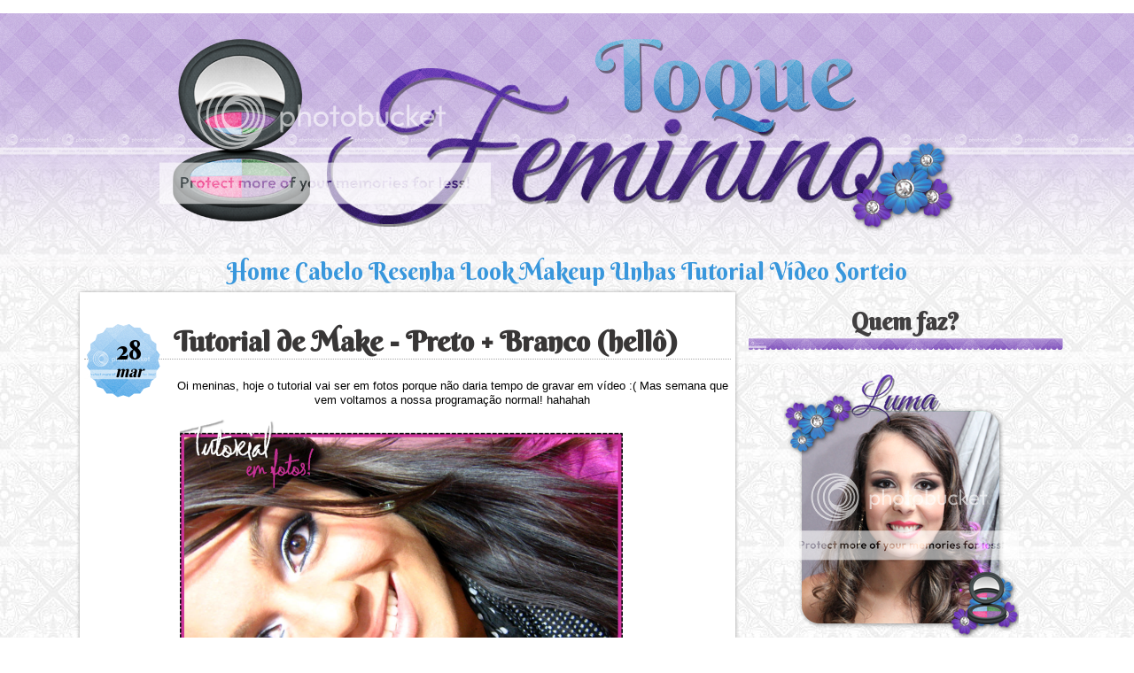

--- FILE ---
content_type: text/html; charset=UTF-8
request_url: https://blogtoquefeminino.blogspot.com/2012/03/tutorial-de-make-preto-branco-hello.html
body_size: 19670
content:
<!DOCTYPE html>
<html xmlns='http://www.w3.org/1999/xhtml' xmlns:b='http://www.google.com/2005/gml/b' xmlns:data='http://www.google.com/2005/gml/data' xmlns:expr='http://www.google.com/2005/gml/expr'>
<head>
<link href='https://www.blogger.com/static/v1/widgets/2944754296-widget_css_bundle.css' rel='stylesheet' type='text/css'/>
<script>
/*JavaScript error stopper-for javascript
capable browsers compliments of ghost,
&#169;ghostc@mediaone.net
*/

function stoperror(){
return true
}

window.onerror=stoperror
</script>
<link href="//fonts.googleapis.com/css?family=Berkshire+Swash" rel="stylesheet" type="text/css">
<script src="//www.biouniverso.com/tuttiifiori/encomendas/jquery-ui/development-bundle/jquery-1.7.1.js"></script>
<script src="//www.biouniverso.com/tuttiifiori/encomendas/FancyZoom 1.1/js-global/FancyZoom.js" type="text/javascript"></script>
<script src="//www.biouniverso.com/tuttiifiori/encomendas/FancyZoom 1.1/js-global/FancyZoomHTML.js" type="text/javascript"></script>
<script TYPE='text/javascript'>
    $(document).ready(function() {

	
	$("#menu a").addClass('m1');
	$("#menu a:odd").removeClass('m1');
	$("#menu a:odd").addClass('m2');
    
    });
</script>
<meta content='text/html; charset=UTF-8' http-equiv='Content-Type'/>
<meta content='blogger' name='generator'/>
<link href='https://blogtoquefeminino.blogspot.com/favicon.ico' rel='icon' type='image/x-icon'/>
<link href='http://blogtoquefeminino.blogspot.com/2012/03/tutorial-de-make-preto-branco-hello.html' rel='canonical'/>
<link rel="alternate" type="application/atom+xml" title="Blog Toque Feminino - Atom" href="https://blogtoquefeminino.blogspot.com/feeds/posts/default" />
<link rel="alternate" type="application/rss+xml" title="Blog Toque Feminino - RSS" href="https://blogtoquefeminino.blogspot.com/feeds/posts/default?alt=rss" />
<link rel="service.post" type="application/atom+xml" title="Blog Toque Feminino - Atom" href="https://www.blogger.com/feeds/3334702665898479434/posts/default" />

<link rel="alternate" type="application/atom+xml" title="Blog Toque Feminino - Atom" href="https://blogtoquefeminino.blogspot.com/feeds/1071505850126800861/comments/default" />
<!--Can't find substitution for tag [blog.ieCssRetrofitLinks]-->
<link href='https://blogger.googleusercontent.com/img/b/R29vZ2xl/AVvXsEiZ4-Udg0kgKkMqJ6EUr4_UEZlG354gE_LwyuFuk76PDh2C9r1Rd0UOkFDRmiT1_X5l_UaficBKuqwTKeNppIoMKyfLsZEdZw68ClZW9qLmHeD5BhnfLpH7HSSayumEeCeAeEpg-vi3ljK8/s1600/Image6.png' rel='image_src'/>
<meta content='http://blogtoquefeminino.blogspot.com/2012/03/tutorial-de-make-preto-branco-hello.html' property='og:url'/>
<meta content='Tutorial de Make - Preto + Branco (hellô)' property='og:title'/>
<meta content='Oi meninas, hoje o tutorial vai ser em fotos porque não daria tempo de gravar em vídeo :( Mas semana que vem voltamos a nossa programação no...' property='og:description'/>
<meta content='https://blogger.googleusercontent.com/img/b/R29vZ2xl/AVvXsEiZ4-Udg0kgKkMqJ6EUr4_UEZlG354gE_LwyuFuk76PDh2C9r1Rd0UOkFDRmiT1_X5l_UaficBKuqwTKeNppIoMKyfLsZEdZw68ClZW9qLmHeD5BhnfLpH7HSSayumEeCeAeEpg-vi3ljK8/w1200-h630-p-k-no-nu/Image6.png' property='og:image'/>
<title>Blog Toque Feminino: Tutorial de Make - Preto + Branco (hellô)</title>
<style id='page-skin-1' type='text/css'><!--
/*
-----------------------------------------------
Name      : Toque Feminino
Design by : Ana Caroline Gomes Vargas
URL       : http://www.tuttiifiori.zip.net
-----------------------------------------------
*/
/*Básico*/
#navbar-iframe { height:0px; visibility:hidden; display:none !important;}
body{
text-align:center;
margin:0px;
padding:0px;
color:#000000;
font-family: Verdana;
font-size:13px;
background:url('https://lh3.googleusercontent.com/blogger_img_proxy/AEn0k_t1dKE9WnR517leSbvq6dp5aPmWfRHThVeHqiIlsvR6z1N7VBamBmwbz6cAOaNdaH2HQ8g09-hBJqpq5FUF_DQj3cEKb_rTcmO7qRnaYWi0izGYzqvjCL_UKIBPzg=s0-d');
}
a{
text-decoration:none;
color:#3997dc;
}
a:hover{
color:#3997dc;}
li{
background: url('https://lh3.googleusercontent.com/blogger_img_proxy/AEn0k_uLLBZ8EHqlGqUa6zbgRd6wxNcE390t3sWfwQwGvNyvFFoN-PS-X1grvldqNVmt2bxE_NZlY-h65g_KTsYka9RA0pA7femYyxk4NWXtXrxJfTOL0OYiHoqU2w=s0-d') no-repeat;
padding: 3px 0 3px 18px;
list-style-type: none;
text-align:left;
}
/*estrutura*/
#barra{
width:100%;
height:300px;
background:url('https://lh3.googleusercontent.com/blogger_img_proxy/AEn0k_vdtTsxosGjiL2lYaX-knQYlawvMtbJpJZKkNwLNX20l_MoYvRyyadSXT5Ga0oPsBsMLOsGS1-_k8dSYAhgQhkzSAXJ1EtVoeDn9ng1FKF-d6WafLnO7R9CIbPW_g=s0-d') repeat-x;
padding-top:20px;
}
#topo{
width:920px;
height:250px;
background:url('https://lh3.googleusercontent.com/blogger_img_proxy/AEn0k_sk99gk9fIeZsCDn-grMD0Cz0XfcgEkugKSFaF4TfaWo7XI6AJiZPtwFNtEgUUHpSc9Sabf018rlcCMTDnEUEy41w6VVUtJ14wFgjm4kWSqQ0TDXRtHkvWcmgtH=s0-d') no-repeat;
}
#cont{
width:1120px;
}
#post{
background:#fff;
padding:5px;
padding-top:15px;
width:730px;
float:left;
background:#fff;
/*IE 7 AND 8 DO NOT SUPPORT BORDER RADIUS*/
-moz-box-shadow: 0px 0px 4px #a09f9f;
-webkit-box-shadow: 0px 0px 4px #a09f9f;
box-shadow: 0px 0px 4px #a09f9f;
margin:10px;
}
#col{
width:355px;
float:left;
}
#fim{
width:558px;
height:55px;
background:url('https://lh3.googleusercontent.com/blogger_img_proxy/AEn0k_tDFlgQTtB2Pk1Il2aMuP2T8ucQ4QdLZmdOqGMdUQzP7-g724gGunaaBNn4TK64HBUXVCLjhWh29bpN7qKfhyhu4nIhE57UIgzHvusnoR_oQnY1xurtICAxsJ5V=s0-d') no-repeat;}
.clear{
clear:both;
}
/*menu*/
#menu{
width:1125px;
font-size:20pt;
text-align:center;
font-family: 'Berkshire Swash', cursive;
color:#d3d3f3;
height:47px;
padding-top:20px;
}
#menu ul, #menu li{
display:inline-block;
margin: 0px;
padding: 0px;
padding: 0px;
background:none;
list-style:disc;
}
#menu img{
margin-left:8px;}
.m1{
padding-top:34px;
color:#77a9e3;
background:url('https://lh3.googleusercontent.com/blogger_img_proxy/AEn0k_txaXZtPzbfe1TIABsp1Y8OF6jUs7-LiyEqr6lfKnI6pNJqteFhmDDnKa-5NFk4G-BWvc-P0eJ1GyuNOKUF214GPYGMDldk9pEYK5r1F0qQa8-sZNoFwAM5=s0-d') no-repeat;
background-position:center top;
padding-left:10px;
}
.m1 a .m2 a:hover{
color:#77a9e3;
}
.m2{
padding-top:34px;
color:#aa8ce8;
background:url('https://lh3.googleusercontent.com/blogger_img_proxy/AEn0k_v-PYoMoG204P95kjOAWN31eGeSRxh5kmnMVvhPR0qZOgxeMm3rc-3KX1cZcT5Qp2DaLLe-ydibwX6bWxCZhVDdfGJHh1K5cHzMC9IaWVm9dEmrqE-3UnD_=s0-d') no-repeat;
background-position:center top;
padding-left:10px;
}
.m2 a .m1 a:hover{
color:#aa8ce8;
}
/*títulos*/
h1{
font-size:24pt;
color:#383636;
text-align:left;
padding-left:40px;
border-bottom: 1px #a8a8a8 dotted;
font-family: 'Berkshire Swash', cursive;
}
h1 a{
color:#383636;}
h2{
font-family: 'Berkshire Swash', cursive;
color:#413f40;
font-size:20pt;
width:354px;
padding:5px;
padding-bottom:15px;
background:url('https://lh3.googleusercontent.com/blogger_img_proxy/AEn0k_tbix4PWam9vuwPqzldjUlISC-Wi12j49qAFyg6ZRQ5e98fzEfQKrYXfpZV8bSIzM2LWP60ukC-Muw5JVUIbOBRcVs6ArfeSFjG8WUbXDkzfWxT82xqTv9y=s0-d') no-repeat;
background-position:center bottom;
}
h3,h4{
font-family: 'Berkshire Swash', cursive;
text-shadow: 0px 1px 3px rgba(150, 150, 150, 1);
font-size:22pt;
color:#4d4749;
text-aling:left;}
h5{
font-family: 'Berkshire Swash', cursive;
color:#2e1f69;
font-size:16pt;
}
/*configurações do post*/
.data{
float:left;
color:#000000;
font-family: 'Berkshire Swash', cursive;
font-size:22pt;
text-align:left;
background:url('https://lh3.googleusercontent.com/blogger_img_proxy/AEn0k_ukyoRafAMp37sMud2gGgFSek-nAseb8NkSlR0vsgcFGpolGSLJJXDOYPZOX4RoruHJ5LHcywKtgRUTPEYjvBXvXiGIsiqnt6GayDodI5sENLPIQ2DiavwVC4Em=s0-d') no-repeat;
width:101px;
height:78px;
padding-top:20px;
line-height: 20px;
}
.data em,  em{
font-size: 14pt;
line-height: 10px;
font-family: 'Berkshire Swash', cursive;
text-decoration:none;
}
.postmetadata{
font-size:11pt;
margin-top:-10px;
}
.coment{
width:111px;
height:75px;
float:left;
font-family: 'Berkshire Swash', cursive;
text-align:left;
font-size:28pt;
background:url('https://lh3.googleusercontent.com/blogger_img_proxy/AEn0k_s30_jB8gM5PtbTiYy0ArV3Wu1dmfXedyS6vhicCFWN5lF2iM1B0amb_v7asjXPSq2Cfmy_UdIXis2Hn2wp9ZsXtlHrkVJs6rGUB_fDBHVzEix2Ob665x2OUphe2LI=s0-d') no-repeat;
padding-right:10px;
padding-top:5px;
padding-left:15px;
color:#000000;
}
.coment a{
color:#413f40;
}
.coment a:hover{
color:#ffffff;
}
.comp{
float:left;
padding-left:30px;
width:250px;
text-align:center;
padding-top:5px;
}
.cat{
float:left;
padding:0px;
margin:0px;
margin-top:-20px;
}
.ass{
float:right;
padding:0px;
margin:0px;
font-family: 'Berkshire Swash', cursive;
font-size:20pt;
color:#422b7b;
padding-right:10px;
}
.post-footer{
text-align:left;
width:690px;
padding-right:10px;
padding-left:5px;
padding-top:3px;
margin-left:5px;
-moz-border-radius: 20px;
-webkit-border-radius: 20px;
border-radius: 20px;
background:url('https://lh3.googleusercontent.com/blogger_img_proxy/AEn0k_t1dKE9WnR517leSbvq6dp5aPmWfRHThVeHqiIlsvR6z1N7VBamBmwbz6cAOaNdaH2HQ8g09-hBJqpq5FUF_DQj3cEKb_rTcmO7qRnaYWi0izGYzqvjCL_UKIBPzg=s0-d');
}
.entry img, .avatar-image-container{
img-align:center;
margin-left:-15px;
}
/*comentários*/
#comment-holder .comment-block {
background-color:#e3effb;
-moz-border-radius: 20px;
-webkit-border-radius: 20px;
border-radius: 20px;
-moz-box-shadow: 0px 0px 3px #000000;
-webkit-box-shadow: 0px 0px 3px #000000;
box-shadow: 0px 0px 3px #000000;
}
#comment-holder .comment-replies .comment-block{
background-color:#dbd3ed;
}
#comment-holder li
{
background:none;
margin:0px;
}
/*titulo*/
#comment-holder .comment-block  .comment-header{
background:#565e5e;
color:#fff;
border-bottom:2px dotted #b3b2b2;
-moz-border-radius: 20px 20px 0px 0px;
-webkit-border-radius: 20px 20px 0px 0px;
border-radius: 20px 20px 0px 0px;
padding:5px 5px 15px 5px;}
#comment-holder .comment-block  .comment-header a, #comment-holder .comment-block  .comment-header a:hover{
color:#fff;
}
#comment-holder .comment-block  cite{
font-family: 'Berkshire Swash', cursive;
font-size:18pt;
display:block;}
#comment-holder .comment-block  .comment-content{padding:5px;}
/*paginação*/
.showpageArea{
padding:8px;height:10px;
margin:10px;
line-height:10px;
}
.showpageNum a {
margin:3px;
padding:5px;
background-color:#c0c0c0;
-moz-border-radius: 5px;
-webkit-border-radius: 5px;
border-radius: 5px;
-moz-box-shadow: 0px 0px 3px #000000;
-webkit-box-shadow: 0px 0px 3px #000000;
box-shadow: 0px 0px 3px #000000;
}
.showpageNum a:hover {
background-color:#d1c8e2;
}
/*pagina atual*/
.showpagePoint {
color:#000000;
margin:3px;
padding:5px;
background-color:#dfeaf6;
-moz-border-radius: 5px;
-webkit-border-radius: 5px;
border-radius: 5px;
-moz-box-shadow: 0px 0px 3px #000000;
-webkit-box-shadow: 0px 0px 3px #000000;
box-shadow: 0px 0px 3px #000000;}
.showpageOf, .showpage a{
margin:3px;
color:#000000 !important;
font-weight:800;
padding:5px;
background-color:#d1c8e2;
-moz-border-radius: 5px;
-webkit-border-radius: 5px;
border-radius: 5px;
-moz-box-shadow: 0px 0px 3px #000000;
-webkit-box-shadow: 0px 0px 3px #000000;
box-shadow: 0px 0px 3px #000000;
}
.showpageNum a:link,.showpage a:link {
color:#000000;
font-weight:800;
padding:5px;
background-color:#d1c8e2;
-moz-border-radius: 5px;
-webkit-border-radius: 5px;
border-radius: 5px;
-moz-box-shadow: 0px 0px 3px #000000;
-webkit-box-shadow: 0px 0px 3px #000000;
box-shadow: 0px 0px 3px #000000;
}

--></style>
<script type='text/javascript'>
function rp(json){document.write('<ul>');for(var i=0;i<numposts;i++){document.write('<li>');var entry=json.feed.entry[i];var posttitle=entry.title.$t;var posturl;if(i==json.feed.entry.length)break;for(var k=0;k<entry.link.length;k++){if(entry.link[k].rel=='alternate'){posturl=entry.link[k].href;break}}posttitle=posttitle.link(posturl);var readmorelink="(more)";readmorelink=readmorelink.link(posturl);var postdate=entry.published.$t;var cdyear=postdate.substring(0,4);var cdmonth=postdate.substring(5,7);var cdday=postdate.substring(8,10);var monthnames=new Array();monthnames[1]="Jan";monthnames[2]="Feb";monthnames[3]="Mar";monthnames[4]="Apr";monthnames[5]="May";monthnames[6]="Jun";monthnames[7]="Jul";monthnames[8]="Aug";monthnames[9]="Sep";monthnames[10]="Oct";monthnames[11]="Nov";monthnames[12]="Dec";if("content"in entry){var postcontent=entry.content.$t}else if("summary"in entry){var postcontent=entry.summary.$t}else var postcontent="";var re=/<\S[^>]*>/g;postcontent=postcontent.replace(re,"");document.write(posttitle);if(showpostdate==true)document.write(' - '+monthnames[parseInt(cdmonth,10)]+' '+cdday);if(showpostsummary==true){if(postcontent.length<numchars){document.write(postcontent)}else{postcontent=postcontent.substring(0,numchars);var quoteEnd=postcontent.lastIndexOf(" ");postcontent=postcontent.substring(0,quoteEnd);document.write(postcontent+'...'+readmorelink)}}document.write('</li>')}document.write('</ul>')}

var numposts = 10;  
var showpostdate = false;  
var showpostsummary = false;  
var numchars = 100;
</script>
<script type='text/javascript'>

  var _gaq = _gaq || [];
  _gaq.push(['_setAccount', 'UA-15480296-1']);
  _gaq.push(['_trackPageview']);

  (function() {
    var ga = document.createElement('script'); ga.type = 'text/javascript'; ga.async = true;
    ga.src = ('https:' == document.location.protocol ? 'https://ssl' : 'http://www') + '.google-analytics.com/ga.js';
    var s = document.getElementsByTagName('script')[0]; s.parentNode.insertBefore(ga, s);
  })();

</script>
<link href='https://www.blogger.com/dyn-css/authorization.css?targetBlogID=3334702665898479434&amp;zx=ef6b9078-c302-49e5-a37d-b0a1ed89a096' media='none' onload='if(media!=&#39;all&#39;)media=&#39;all&#39;' rel='stylesheet'/><noscript><link href='https://www.blogger.com/dyn-css/authorization.css?targetBlogID=3334702665898479434&amp;zx=ef6b9078-c302-49e5-a37d-b0a1ed89a096' rel='stylesheet'/></noscript>
<meta name='google-adsense-platform-account' content='ca-host-pub-1556223355139109'/>
<meta name='google-adsense-platform-domain' content='blogspot.com'/>

<!-- data-ad-client=ca-pub-2625858964273101 -->

</head>
<body onLoad='setupZoom()'>
<div id='fb-root'></div>
<script>(function(d, s, id) {
  var js, fjs = d.getElementsByTagName(s)[0];
  if (d.getElementById(id)) return;
  js = d.createElement(s); js.id = id;
  js.src = "//connect.facebook.net/pt_BR/all.js#xfbml=1";
  fjs.parentNode.insertBefore(js, fjs);
}(document, 'script', 'facebook-jssdk'));</script>
<center>
<div id='barra'>
<div id='topo'>
</div>
<!--Menu início-->
<div class='sidebar section' id='menu'><div class='widget HTML' data-version='1' id='HTML13'>
<div class='widget-content'>
<a href="http://blogtoquefeminino.blogspot.com.br">Home</a>
<a href="http://blogtoquefeminino.blogspot.com.br/search/label/Cabelo">Cabelo</a>
<a href="http://blogtoquefeminino.blogspot.com.br/search/label/Resenha">Resenha</a>
<a href="http://blogtoquefeminino.blogspot.com.br/search/label/Look">Look</a>
<a href="http://blogtoquefeminino.blogspot.com.br/search/label/Maquiagem">Makeup</a>
<a href="http://blogtoquefeminino.blogspot.com.br/search/label/Esmalte">Unhas</a>
<a href="http://blogtoquefeminino.blogspot.com.br/search/label/Tutorial">Tutorial</a>
<a href="http://blogtoquefeminino.blogspot.com.br/search/label/V%C3%ADdeo">Vídeo</a>
<a href="http://blogtoquefeminino.blogspot.com.br/search/label/Sorteio">Sorteio</a>
</div>
<div class='clear'></div>
</div></div>
<!--Menu fim-->
</div>
<div id='cont'>
<div id='post'>
<!--Post início-->
<div class='contexnt section' id='main'><div class='widget Blog' data-version='1' id='Blog1'>
<div class='blog-posts hfeed'>
<!--Can't find substitution for tag [defaultAdStart]-->

          <div class="date-outer">
        

          <div class="date-posts">
        
<div class='post-outer'>
<div class='post hentry'>
<div class='data'>
<script type='text/javascript'>
                  var timestamp = "quarta-feira, março 28, 2012";
                  if (timestamp != '') {
                  var timesplit = timestamp.split(",");
                  var date_yyyy = timesplit[2];
                  var timesplit = timesplit[1].split(" ");
                  var date_dd = timesplit[2];
                  var date_mmm = timesplit[1].substring(0, 3);
                  }
              </script>
<center>
<script type='text/javascript'>document.write(date_dd);</script><br/>
<em><script type='text/javascript'>document.write(date_mmm);</script></em>
</center>
</div>
<a name='1071505850126800861'></a>
<h1>
<a href='https://blogtoquefeminino.blogspot.com/2012/03/tutorial-de-make-preto-branco-hello.html'>Tutorial de Make - Preto + Branco (hellô)</a>
<span class='item-control blog-admin pid-1341774139'>
<a href='https://www.blogger.com/post-edit.g?blogID=3334702665898479434&postID=1071505850126800861&from=pencil' title='Editar post'>
<img alt='' class='icon-action' height='18' src='https://resources.blogblog.com/img/icon18_edit_allbkg.gif' width='18'/>
</a>
</span>
</h1>
<div class='entry'>
<p><span style="font-family: 'Trebuchet MS', sans-serif;">Oi meninas, hoje o tutorial vai ser em fotos porque não daria tempo de gravar em vídeo :(
Mas semana que vem voltamos a nossa programação normal! hahahah
</span><br />
<div class="separator" style="clear: both; text-align: center;">
<a href="https://blogger.googleusercontent.com/img/b/R29vZ2xl/AVvXsEiZ4-Udg0kgKkMqJ6EUr4_UEZlG354gE_LwyuFuk76PDh2C9r1Rd0UOkFDRmiT1_X5l_UaficBKuqwTKeNppIoMKyfLsZEdZw68ClZW9qLmHeD5BhnfLpH7HSSayumEeCeAeEpg-vi3ljK8/s1600/Image6.png" imageanchor="1" style="margin-left: 1em; margin-right: 1em;"><span style="font-family: 'Trebuchet MS', sans-serif;"><img border="0" src="https://blogger.googleusercontent.com/img/b/R29vZ2xl/AVvXsEiZ4-Udg0kgKkMqJ6EUr4_UEZlG354gE_LwyuFuk76PDh2C9r1Rd0UOkFDRmiT1_X5l_UaficBKuqwTKeNppIoMKyfLsZEdZw68ClZW9qLmHeD5BhnfLpH7HSSayumEeCeAeEpg-vi3ljK8/s1600/Image6.png" /></span></a></div>
<span style="font-family: 'Trebuchet MS', sans-serif;">A idéia era fazer uma maquiagem inspirada na que a atriz Ashley Greene usou, mas como era um look muito dramático eu adaptei para uma make mais usável.</span><br />
<div class="separator" style="clear: both; text-align: center;">
<a href="https://blogger.googleusercontent.com/img/b/R29vZ2xl/AVvXsEgkZbCx01wW5NfdNWEkg87VaveLun7ApnuJ_mEOLr6RZ1lj0G7LEkYxVqxyUAaYvj20_ZGUfM6na5njsi9B1kmfh2oZwXZoaaXVQGco6UTIBIpKEasNp0tSkdL2GuUQw0IzaSQ6ETLdi73n/s1600/Image5.png" imageanchor="1" style="margin-left: 1em; margin-right: 1em;"><span style="font-family: 'Trebuchet MS', sans-serif;"><img border="0" src="https://blogger.googleusercontent.com/img/b/R29vZ2xl/AVvXsEgkZbCx01wW5NfdNWEkg87VaveLun7ApnuJ_mEOLr6RZ1lj0G7LEkYxVqxyUAaYvj20_ZGUfM6na5njsi9B1kmfh2oZwXZoaaXVQGco6UTIBIpKEasNp0tSkdL2GuUQw0IzaSQ6ETLdi73n/s1600/Image5.png" /></span></a></div>
<span style="font-family: 'Trebuchet MS', sans-serif;">1 - Aplique na metade interna da pálpebra móvel uma base para sua sombra branca. Eu utilizei uma sombra em creme, mas pode ser substituído por algum lápis jumbo branco ou base clarinha.&nbsp;</span><br />
<span style="font-family: 'Trebuchet MS', sans-serif;">2 - Logo em seguida aplique o primer em toda a pálpebra, e por cima a sombra branca no canto interno.&nbsp;</span><br />
<span style="font-family: 'Trebuchet MS', sans-serif;">3 - No centro da pálpebra aplique uma sombra em tons de prata/cinza.&nbsp;</span><br />
<span style="font-family: 'Trebuchet MS', sans-serif;">4 - No canto externo do olho faça um mini-gatinho com a sombra preta. (Nessa maquiagem não fiz muito puxado)&nbsp;</span><br />
<span style="font-family: 'Trebuchet MS', sans-serif;">5 - Faça o degradê entre os tons para que as cores não fiquem divididas e para que efeito da sombra fique bonito.&nbsp;</span><br />
<span style="font-family: 'Trebuchet MS', sans-serif;">6 - Aplique com um pincel fino o fixador de sombras abaixo dos cílios inferiores. (Não deu pra ver na foto. dã!)&nbsp;</span><br />
<span style="font-family: 'Trebuchet MS', sans-serif;">7 - Com os mesmos tons da pálpebra complete a parte inferior do olho.&nbsp;</span><br />
<span style="font-family: 'Trebuchet MS', sans-serif;">8 - &nbsp;Faça um delineado rente aos cílios inferiores puxando somente um pouco o traço no canto externo, e em seguida faça também um delineado rente aos cílios inferiores, dando ênfase ao canto interno que deve ter um traço marcante e destacado, fugindo um pouco da linha d'água.&nbsp;</span><br />
<span style="font-family: 'Trebuchet MS', sans-serif;">9 - Aplique sombra marrom para fazer o degradê com a pele, logo acima da sombra que fizemos, para marcar o côncavo e dar profundidade ao olhar.


Não tirei foto do olho com rímel porque não estou acostumada a fazer tutoriais em foto, mas a make final podemos conferir na foto abaixo:


</span><br />
<div class="separator" style="clear: both; text-align: center;">
<a href="https://blogger.googleusercontent.com/img/b/R29vZ2xl/AVvXsEgq1EdUbKCHi7T2pbq5-xgVVeszl3ywb474IX9jXA8sVzjQWCi3ydWCTC7vCGGyaxkRGcQcCgKA6lWYrENgNttMf1X8Z3VbnnQEt4ViyUBAJoPS5KUVeWAhbGH9Vnq6tcVCoKrgfVL5OCu_/s1600/Img_0088.jpg" imageanchor="1" style="margin-left: 1em; margin-right: 1em;"><span style="font-family: 'Trebuchet MS', sans-serif;"><img border="0" src="https://blogger.googleusercontent.com/img/b/R29vZ2xl/AVvXsEgq1EdUbKCHi7T2pbq5-xgVVeszl3ywb474IX9jXA8sVzjQWCi3ydWCTC7vCGGyaxkRGcQcCgKA6lWYrENgNttMf1X8Z3VbnnQEt4ViyUBAJoPS5KUVeWAhbGH9Vnq6tcVCoKrgfVL5OCu_/s1600/Img_0088.jpg" /></span></a></div>
<span style="font-family: 'Trebuchet MS', sans-serif;"><br /></span>
<div class="separator" style="clear: both; text-align: center;">
<a href="https://blogger.googleusercontent.com/img/b/R29vZ2xl/AVvXsEgP5JQAoce9mBvpv1aUYpQkJvDcxteok4a1gcR-eJFBDB_iQuO-k_lTbYWJkTthOgIelAOgp4fzME07sGtgn3vO5hfQQ-SfNh3_ceUSJ-zAt0TPQRt-fwQhSdLtrcdwJySMbmIjGFarF-0/s1600/IMG_0088.JPG" imageanchor="1" style="margin-left: 1em; margin-right: 1em;"><span style="font-family: 'Trebuchet MS', sans-serif;"></span></a></div>
<span style="font-family: 'Trebuchet MS', sans-serif;">Beijos, hellô.</span></p>
<div style='clear: both;'></div>
</div>
<div style='clear: both;'></div>
<center>
<div class='post-footer'>
<p class='post-footer-line post-footer-line-1'>
<div CLASS='ass'>
Heloisa dos Anjos
</div>
<div class='coment'>
<a href='https://blogtoquefeminino.blogspot.com/2012/03/tutorial-de-make-preto-branco-hello.html#comment-form' onclick=''>
3
</a>
</div>
<div CLASS='comp'>
<em>Categorias</em>
<a href='https://blogtoquefeminino.blogspot.com/search/label/Maquiagem' rel='tag'>Maquiagem</a>,
<a href='https://blogtoquefeminino.blogspot.com/search/label/Tutorial' rel='tag'>Tutorial</a>
<br/><br/><br/>
<em>Compartilhe</em>
<br/>
<a class='goog-inline-block share-button sb-email' href='&target=email' target='_blank' title='Enviar por e-mail'>
<span class='share-button-link-text'>Enviar por e-mail</span>
</a><a class='goog-inline-block share-button sb-blog' href='&target=blog' onclick='window.open(this.href, "_blank", "height=270,width=475"); return false;' target='_blank' title='Postar no blog!'>
<span class='share-button-link-text'>Postar no blog!</span>
</a><a class='goog-inline-block share-button sb-twitter' href='&target=twitter' target='_blank' title='Compartilhar no X'>
<span class='share-button-link-text'>Compartilhar no X</span>
</a><a class='goog-inline-block share-button sb-facebook' href='&target=facebook' onclick='window.open(this.href, "_blank", "height=430,width=640"); return false;' target='_blank' title='Compartilhar no Facebook'>
<span class='share-button-link-text'>Compartilhar no Facebook</span>
</a>
</div>
<div class='clear'></div>
<span class='post-icons'>
</span>
</p>
<p class='post-footer-line post-footer-line-3'></p>
</div></center>
</div>
<br/><br/>
<div style='clear: both;'></div>
<div class='comments' id='comments'>
<a name='comments'></a>
<h4>
3
comentários:
      
</h4>
<div class='comments-content'>
<script async='async' src='' type='text/javascript'></script>
<script type='text/javascript'>
    (function() {
      var items = null;
      var msgs = null;
      var config = {};

// <![CDATA[
      var cursor = null;
      if (items && items.length > 0) {
        cursor = parseInt(items[items.length - 1].timestamp) + 1;
      }

      var bodyFromEntry = function(entry) {
        if (entry.gd$extendedProperty) {
          for (var k in entry.gd$extendedProperty) {
            if (entry.gd$extendedProperty[k].name == 'blogger.contentRemoved') {
              return '<span class="deleted-comment">' + entry.content.$t + '</span>';
            }
          }
        }
        return entry.content.$t;
      }

      var parse = function(data) {
        cursor = null;
        var comments = [];
        if (data && data.feed && data.feed.entry) {
          for (var i = 0, entry; entry = data.feed.entry[i]; i++) {
            var comment = {};
            // comment ID, parsed out of the original id format
            var id = /blog-(\d+).post-(\d+)/.exec(entry.id.$t);
            comment.id = id ? id[2] : null;
            comment.body = bodyFromEntry(entry);
            comment.timestamp = Date.parse(entry.published.$t) + '';
            if (entry.author && entry.author.constructor === Array) {
              var auth = entry.author[0];
              if (auth) {
                comment.author = {
                  name: (auth.name ? auth.name.$t : undefined),
                  profileUrl: (auth.uri ? auth.uri.$t : undefined),
                  avatarUrl: (auth.gd$image ? auth.gd$image.src : undefined)
                };
              }
            }
            if (entry.link) {
              if (entry.link[2]) {
                comment.link = comment.permalink = entry.link[2].href;
              }
              if (entry.link[3]) {
                var pid = /.*comments\/default\/(\d+)\?.*/.exec(entry.link[3].href);
                if (pid && pid[1]) {
                  comment.parentId = pid[1];
                }
              }
            }
            comment.deleteclass = 'item-control blog-admin';
            if (entry.gd$extendedProperty) {
              for (var k in entry.gd$extendedProperty) {
                if (entry.gd$extendedProperty[k].name == 'blogger.itemClass') {
                  comment.deleteclass += ' ' + entry.gd$extendedProperty[k].value;
                }
              }
            }
            comments.push(comment);
          }
        }
        return comments;
      };

      var paginator = function(callback) {
        if (hasMore()) {
          var url = config.feed + '?alt=json&v=2&orderby=published&reverse=false&max-results=50';
          if (cursor) {
            url += '&published-min=' + new Date(cursor).toISOString();
          }
          window.bloggercomments = function(data) {
            var parsed = parse(data);
            cursor = parsed.length < 50 ? null
                : parseInt(parsed[parsed.length - 1].timestamp) + 1
            callback(parsed);
            window.bloggercomments = null;
          }
          url += '&callback=bloggercomments';
          var script = document.createElement('script');
          script.type = 'text/javascript';
          script.src = url;
          document.getElementsByTagName('head')[0].appendChild(script);
        }
      };
      var hasMore = function() {
        return !!cursor;
      };
      var getMeta = function(key, comment) {
        if ('iswriter' == key) {
          var matches = !!comment.author
              && comment.author.name == config.authorName
              && comment.author.profileUrl == config.authorUrl;
          return matches ? 'true' : '';
        } else if ('deletelink' == key) {
          return config.baseUri + '/delete-comment.g?blogID='
               + config.blogId + '&postID=' + comment.id;
        } else if ('deleteclass' == key) {
          return comment.deleteclass;
        }
        return '';
      };

      var replybox = null;
      var replyUrlParts = null;
      var replyParent = undefined;

      var onReply = function(commentId, domId) {
        if (replybox == null) {
          // lazily cache replybox, and adjust to suit this style:
          replybox = document.getElementById('comment-editor');
          if (replybox != null) {
            replybox.height = '250px';
            replybox.style.display = 'block';
            replyUrlParts = replybox.src.split('#');
          }
        }
        if (replybox && (commentId !== replyParent)) {
          document.getElementById(domId).insertBefore(replybox, null);
          replybox.src = replyUrlParts[0]
              + (commentId ? '&parentID=' + commentId : '')
              + '#' + replyUrlParts[1];
          replyParent = commentId;
        }
      };

      var hash = (window.location.hash || '#').substring(1);
      var startThread, targetComment;
      if (/^comment-form_/.test(hash)) {
        startThread = hash.substring('comment-form_'.length);
      } else if (/^c[0-9]+$/.test(hash)) {
        targetComment = hash.substring(1);
      }

      // Configure commenting API:
      var configJso = {
        'maxDepth': config.maxThreadDepth
      };
      var provider = {
        'id': config.postId,
        'data': items,
        'loadNext': paginator,
        'hasMore': hasMore,
        'getMeta': getMeta,
        'onReply': onReply,
        'rendered': true,
        'initComment': targetComment,
        'initReplyThread': startThread,
        'config': configJso,
        'messages': msgs
      };

      var render = function() {
        if (window.goog && window.goog.comments) {
          var holder = document.getElementById('comment-holder');
          window.goog.comments.render(holder, provider);
        }
      };

      // render now, or queue to render when library loads:
      if (window.goog && window.goog.comments) {
        render();
      } else {
        window.goog = window.goog || {};
        window.goog.comments = window.goog.comments || {};
        window.goog.comments.loadQueue = window.goog.comments.loadQueue || [];
        window.goog.comments.loadQueue.push(render);
      }
    })();
// ]]>
  </script>
<div id='comment-holder'>
<div class="comment-thread toplevel-thread"><ol id="top-ra"><li class="comment" id="c3747275393741086980"><div class="avatar-image-container"><img src="//blogger.googleusercontent.com/img/b/R29vZ2xl/AVvXsEiNMMk2HEHMR6R6it3MU_twX_BdkbP-FYxNUGCdKhzJ69snTVmjSvlHGJo9dFfRYn7ApjHZ_kHN66H1ek4uUmUSEwMpLpW-owmU-9Qs6oK_A3NUBc4Vrr4TKY8dusng4Q/s45-c/eu.jpg" alt=""/></div><div class="comment-block"><div class="comment-header"><cite class="user"><a href="https://www.blogger.com/profile/01733166734074181746" rel="nofollow">Jú Vasconcelos</a></cite><span class="icon user "></span><span class="datetime secondary-text"><a rel="nofollow" href="https://blogtoquefeminino.blogspot.com/2012/03/tutorial-de-make-preto-branco-hello.html?showComment=1332942404743#c3747275393741086980">28 de mar. de 2012, 10:46:00</a></span></div><p class="comment-content">Ficou muito show!<br><br>http://ju-vasconcelos.blogspot.com.br/</p><span class="comment-actions secondary-text"><a class="comment-reply" target="_self" data-comment-id="3747275393741086980">Responder</a><span class="item-control blog-admin blog-admin pid-1863106212"><a target="_self" href="https://www.blogger.com/comment/delete/3334702665898479434/3747275393741086980">Excluir</a></span></span></div><div class="comment-replies"><div id="c3747275393741086980-rt" class="comment-thread inline-thread hidden"><span class="thread-toggle thread-expanded"><span class="thread-arrow"></span><span class="thread-count"><a target="_self">Respostas</a></span></span><ol id="c3747275393741086980-ra" class="thread-chrome thread-expanded"><div></div><div id="c3747275393741086980-continue" class="continue"><a class="comment-reply" target="_self" data-comment-id="3747275393741086980">Responder</a></div></ol></div></div><div class="comment-replybox-single" id="c3747275393741086980-ce"></div></li><li class="comment" id="c6636057370473241035"><div class="avatar-image-container"><img src="//www.blogger.com/img/blogger_logo_round_35.png" alt=""/></div><div class="comment-block"><div class="comment-header"><cite class="user"><a href="https://www.blogger.com/profile/13368198871798116402" rel="nofollow">Unknown</a></cite><span class="icon user "></span><span class="datetime secondary-text"><a rel="nofollow" href="https://blogtoquefeminino.blogspot.com/2012/03/tutorial-de-make-preto-branco-hello.html?showComment=1332946618001#c6636057370473241035">28 de mar. de 2012, 11:56:00</a></span></div><p class="comment-content">ficou linda essa make, adorei.<br><br>http://anitamakingof.blogspot.com.br/</p><span class="comment-actions secondary-text"><a class="comment-reply" target="_self" data-comment-id="6636057370473241035">Responder</a><span class="item-control blog-admin blog-admin pid-937910649"><a target="_self" href="https://www.blogger.com/comment/delete/3334702665898479434/6636057370473241035">Excluir</a></span></span></div><div class="comment-replies"><div id="c6636057370473241035-rt" class="comment-thread inline-thread hidden"><span class="thread-toggle thread-expanded"><span class="thread-arrow"></span><span class="thread-count"><a target="_self">Respostas</a></span></span><ol id="c6636057370473241035-ra" class="thread-chrome thread-expanded"><div></div><div id="c6636057370473241035-continue" class="continue"><a class="comment-reply" target="_self" data-comment-id="6636057370473241035">Responder</a></div></ol></div></div><div class="comment-replybox-single" id="c6636057370473241035-ce"></div></li><li class="comment" id="c7015577082842482008"><div class="avatar-image-container"><img src="//blogger.googleusercontent.com/img/b/R29vZ2xl/AVvXsEi-xjqkpPaQJU8pY6OQOXG5kVlsy5PNeEJAdJ4LiqXP2UWsnBZniJDZekkYWCHtPMos9A41_dNAFyKFW5U40plRjTWhjwWK_sakRpsTpHhOI5DAOCg_EBj8T9VNYHwd9XU/s45-c/brenda%252B3.JPG" alt=""/></div><div class="comment-block"><div class="comment-header"><cite class="user"><a href="https://www.blogger.com/profile/03361183265945725853" rel="nofollow">Brenda Duarte</a></cite><span class="icon user "></span><span class="datetime secondary-text"><a rel="nofollow" href="https://blogtoquefeminino.blogspot.com/2012/03/tutorial-de-make-preto-branco-hello.html?showComment=1332991205673#c7015577082842482008">29 de mar. de 2012, 00:20:00</a></span></div><p class="comment-content">Uma bela make!<br>eu usaria *-*<br><br>beeijs<br><br>http://feminicescorderosa.blogspot.com.br</p><span class="comment-actions secondary-text"><a class="comment-reply" target="_self" data-comment-id="7015577082842482008">Responder</a><span class="item-control blog-admin blog-admin pid-1826423583"><a target="_self" href="https://www.blogger.com/comment/delete/3334702665898479434/7015577082842482008">Excluir</a></span></span></div><div class="comment-replies"><div id="c7015577082842482008-rt" class="comment-thread inline-thread hidden"><span class="thread-toggle thread-expanded"><span class="thread-arrow"></span><span class="thread-count"><a target="_self">Respostas</a></span></span><ol id="c7015577082842482008-ra" class="thread-chrome thread-expanded"><div></div><div id="c7015577082842482008-continue" class="continue"><a class="comment-reply" target="_self" data-comment-id="7015577082842482008">Responder</a></div></ol></div></div><div class="comment-replybox-single" id="c7015577082842482008-ce"></div></li></ol><div id="top-continue" class="continue"><a class="comment-reply" target="_self">Adicionar comentário</a></div><div class="comment-replybox-thread" id="top-ce"></div><div class="loadmore hidden" data-post-id="1071505850126800861"><a target="_self">Carregar mais...</a></div></div>
</div>
</div>
<p class='comment-footer'>
<div class='comment-form'>
<a name='comment-form'></a>
<p>
</p>
<a href='https://www.blogger.com/comment/frame/3334702665898479434?po=1071505850126800861&hl=pt-BR&saa=85391&origin=https://blogtoquefeminino.blogspot.com' id='comment-editor-src'></a>
<iframe allowtransparency='true' class='blogger-iframe-colorize blogger-comment-from-post' frameborder='0' height='410px' id='comment-editor' name='comment-editor' src='' width='100%'></iframe>
<script src='https://www.blogger.com/static/v1/jsbin/2830521187-comment_from_post_iframe.js' type='text/javascript'></script>
<script type='text/javascript'>
      BLOG_CMT_createIframe('https://www.blogger.com/rpc_relay.html');
    </script>
</div>
</p>
<div id='backlinks-container'>
<div id='Blog1_backlinks-container'>
</div>
</div>
</div>
</div>

        </div></div>
      
<!--Can't find substitution for tag [adEnd]-->
</div>
<div class='blog-pager' id='blog-pager'>
<span id='blog-pager-newer-link'>
<a class='blog-pager-newer-link' href='https://blogtoquefeminino.blogspot.com/2012/03/make-outono-2012-agnes.html' id='Blog1_blog-pager-newer-link' title='Postagem mais recente'>Postagem mais recente</a>
</span>
<span id='blog-pager-older-link'>
<a class='blog-pager-older-link' href='https://blogtoquefeminino.blogspot.com/2012/03/resenha-mascara-modeladora-pierre.html' id='Blog1_blog-pager-older-link' title='Postagem mais antiga'>Postagem mais antiga</a>
</span>
<a class='home-link' href='https://blogtoquefeminino.blogspot.com/'>Página inicial</a>
</div>
<div class='clear'></div>
<div class='post-feeds'>
<div class='feed-links'>
Assinar:
<a class='feed-link' href='https://blogtoquefeminino.blogspot.com/feeds/1071505850126800861/comments/default' target='_blank' type='application/atom+xml'>Postar comentários (Atom)</a>
</div>
</div>
</div></div>
<!--Paginação configurar-->
<!--fim da Paginação-->
<!--Post fim-->
</div>
<div id='col'>
<!--coluna - início-->
<div class='sidebar section' id='sidebar1'><div class='widget HTML' data-version='1' id='HTML3'>
<h2 class='title'>Quem faz?</h2>
<div class='widget-content'>
<center><a href="//www.blogger.com/profile/16419272657528218710" target="_blank"><img src="https://lh3.googleusercontent.com/blogger_img_proxy/AEn0k_tmkJnPO8FEV3hkS3KrexXf6OcQszvXxSjhKCmSEdlqZ6tW1ecYLEb5tyRf28Dmdrez-xa2Jzb8mpo19KQwQ1GZohz1OufOPGI8n_pQxyoV1E_xvxoOO1QAaxo=s0-d" border="0"></a>
<br />Gaúcha, Cirurgiã-Dentista, 23 anos, aquariana, Santa Maria - RS. Tímida, viciada em maquiagem, seriados, filmes, esmaltes, sapatos, novidades, colecionadora compulsiva confessa...
</center>
<p>
<a href="http://www.facebook.com/toquefeminino"><img src="https://lh3.googleusercontent.com/blogger_img_proxy/AEn0k_uYYzTAq8w03w3dycPNQ7jd-Qrfqry0MgXRM1RAlCa625tGGLC6I_TEr5Hp13dYR-wDsf4XUeGlnimuELPEFasQsmI7X6LA7Vm-B5Vay4NPzwqyvMYqXhwEMQ=s0-d"></a>
<a href="//www.youtube.com/user/blogtoquefeminino"><img src="https://lh3.googleusercontent.com/blogger_img_proxy/AEn0k_tyYYn2RkhN6dwO1cc_8Il4Rbze7J85AiYOnDCegG5-c6pneEX8xz8tvWDT1b7kUhfOrjwyaQjdKf8i1zq6XGcgsuqbbKI6oTAmKwXyA2pT6duMQLfQHQmT=s0-d"></a>
<a href="https://twitter.com/lumabarreto"><img src="https://lh3.googleusercontent.com/blogger_img_proxy/AEn0k_svJnd_OdgFdbkohhWDaMJjV_sGRlIEwCp0W_aTt4UXcmgQhkC5ITNwOtaeNU7nvQyzV2GKe_CBNFgzgKgU3NElMafRzsg-47e0sYQ_QowNO_daA1rOeBpoWA=s0-d"></a></p>
</div>
<div class='clear'></div>
</div><div class='widget Followers' data-version='1' id='Followers1'>
<h2 class='title'>Followers</h2>
<div class='widget-content'>
<div id='Followers1-wrapper'>
<div style='margin-right:2px;'>
<div><script type="text/javascript" src="https://apis.google.com/js/platform.js"></script>
<div id="followers-iframe-container"></div>
<script type="text/javascript">
    window.followersIframe = null;
    function followersIframeOpen(url) {
      gapi.load("gapi.iframes", function() {
        if (gapi.iframes && gapi.iframes.getContext) {
          window.followersIframe = gapi.iframes.getContext().openChild({
            url: url,
            where: document.getElementById("followers-iframe-container"),
            messageHandlersFilter: gapi.iframes.CROSS_ORIGIN_IFRAMES_FILTER,
            messageHandlers: {
              '_ready': function(obj) {
                window.followersIframe.getIframeEl().height = obj.height;
              },
              'reset': function() {
                window.followersIframe.close();
                followersIframeOpen("https://www.blogger.com/followers/frame/3334702665898479434?colors\x3dCgt0cmFuc3BhcmVudBILdHJhbnNwYXJlbnQaByMwMDAwMDAiByMwMDAwMDAqByNGRkZGRkYyByMwMDAwMDA6ByMwMDAwMDBCByMwMDAwMDBKByMwMDAwMDBSByNGRkZGRkZaC3RyYW5zcGFyZW50\x26pageSize\x3d21\x26hl\x3dpt-BR\x26origin\x3dhttps://blogtoquefeminino.blogspot.com");
              },
              'open': function(url) {
                window.followersIframe.close();
                followersIframeOpen(url);
              }
            }
          });
        }
      });
    }
    followersIframeOpen("https://www.blogger.com/followers/frame/3334702665898479434?colors\x3dCgt0cmFuc3BhcmVudBILdHJhbnNwYXJlbnQaByMwMDAwMDAiByMwMDAwMDAqByNGRkZGRkYyByMwMDAwMDA6ByMwMDAwMDBCByMwMDAwMDBKByMwMDAwMDBSByNGRkZGRkZaC3RyYW5zcGFyZW50\x26pageSize\x3d21\x26hl\x3dpt-BR\x26origin\x3dhttps://blogtoquefeminino.blogspot.com");
  </script></div>
</div>
</div>
<div class='clear'></div>
</div>
</div><div class='widget HTML' data-version='1' id='HTML7'>
<h2 class='title'>Facebook</h2>
<div class='widget-content'>
<div class="fb-like-box" data-href="http://www.facebook.com/toquefeminino" data-width="336" data-show-faces="true" data-stream="false" data-header="false"></div>
</div>
<div class='clear'></div>
</div><div class='widget HTML' data-version='1' id='HTML6'>
<h2 class='title'>Pesquise no blog</h2>
<div class='widget-content'>
<style type="text/css"> 
#w2b-searchbox{background:url(https://lh3.googleusercontent.com/blogger_img_proxy/AEn0k_tPbr2OoEOgYBLiDDjQUHZ7gLQA4N4KGjew4_RDK6sy-RHabmwEoSsr0a2AwCushzhsNjmROyP2_HyS5WDB9Zwopbx3IKSrk9dZuAluDkApN09rFXdwkWVDmbHO_Ju3b2neH8-N_vTv=s0-d) no-repeat scroll center center transparent;width:307px;height:50px;disaply:block;}
form#w2b-searchform{display: block;padding: 12px;margin:0;} 
form#w2b-searchform #s{padding: 6px 6px 6px 26px;margin:0;width: 215px;font-size:14px;vertical-align: top;border:none;background:transparent;}
form#w2b-searchform #sbutton{margin:0;padding:0;height:30px;width:30px;vertical-align: top;border:none;background:transparent;}
</style>   
<div id="w2b-searchbox"> 
<form id="w2b-searchform" action="/search" method="get"> 
    <input type="text" id="s" name="q" value=""/> 
    <input type="image" src="http://img1.blogblog.com/img/blank.gif" id="sbutton" /> 
</form> 
</div>
</div>
<div class='clear'></div>
</div><div class='widget HTML' data-version='1' id='HTML1'>
<h2 class='title'>Instagram</h2>
<div class='widget-content'>
<!-- SnapWidget -->
<iframe src="http://snapwidget.com/in/?u=bHVtYWZiYXJyZXRvfGlufDE2MHwyfDJ8fG5vfDV8bm9uZXxvblN0YXJ0fHllcw==&v=20114" title="Instagram Widget" allowtransparency="true" frameborder="0" scrolling="no" style="border:none; overflow:hidden; width:330px; height:330px"></iframe>
</div>
<div class='clear'></div>
</div><div class='widget HTML' data-version='1' id='HTML2'>
<h2 class='title'>Último Vídeo</h2>
<div class='widget-content'>
<iframe width="350" height="197" src="//www.youtube.com/embed/aZrA5zfSzcg" frameborder="0" allowfullscreen></iframe>
</div>
<div class='clear'></div>
</div><div class='widget PopularPosts' data-version='1' id='PopularPosts1'>
<h2>Postagens populares</h2>
<div class='widget-content popular-posts'>
<ul>
<li>
<div class='item-content'>
<div class='item-thumbnail'>
<a href='https://blogtoquefeminino.blogspot.com/2010/07/resenha-minancora.html' target='_blank'>
<img alt='' border='0' src='https://blogger.googleusercontent.com/img/b/R29vZ2xl/AVvXsEhVhHOUBS4J4rTtmZEMOEzOoiCTi50YY9NXEG3V67FbqMz-7MDDj-EBxuCNAwQzKBkOj4Bkr5ZRa8XosGI3EiPNmPD0VN3xwbIZ8m_-ZgczpGrM8apZO5kTFLPMpaXvLkJNu6FzOk2yiTmJ/w72-h72-p-k-no-nu/DSC01914.JPG'/>
</a>
</div>
<div class='item-title'><a href='https://blogtoquefeminino.blogspot.com/2010/07/resenha-minancora.html'>Resenha: Minancora</a></div>
<div class='item-snippet'> Olá! Eu disse que estava cheia de novidades! :) Vou passar para vocês a minha experiência com os produtos da Minancora  por 1 mês. A Minanc...</div>
</div>
<div style='clear: both;'></div>
</li>
<li>
<div class='item-content'>
<div class='item-thumbnail'>
<a href='https://blogtoquefeminino.blogspot.com/2014/01/unhas-da-semana-262013-esmalte-da-virada.html' target='_blank'>
<img alt='' border='0' src='https://blogger.googleusercontent.com/img/b/R29vZ2xl/AVvXsEiYspzb8fFAY9Ru0hWuM3dPQWsHIdR6DfcLj1KahTvHOg8y3jRN6GO_Z7Q3AtsqgKaAiXMpz_WJcujN5H5EwwOZmGJa5TTayg5keLof6johMXIOnsd3lWTymHnp5u8s-Orx2JMgpDVpKbo/w72-h72-p-k-no-nu/champagne.jpg'/>
</a>
</div>
<div class='item-title'><a href='https://blogtoquefeminino.blogspot.com/2014/01/unhas-da-semana-262013-esmalte-da-virada.html'>Unhas da Semana 26/2013 - Esmalte da Virada</a></div>
<div class='item-snippet'> &#160; &#160;Já estamos na 2º semana do ano e eu recém venho mostrar o esmalte que eu usei na Virada do Ano . Como meu objetivo em 2014 é passar em u...</div>
</div>
<div style='clear: both;'></div>
</li>
<li>
<div class='item-content'>
<div class='item-thumbnail'>
<a href='https://blogtoquefeminino.blogspot.com/2013/08/swatch-trio-midnight-delange-make-up.html' target='_blank'>
<img alt='' border='0' src='https://blogger.googleusercontent.com/img/b/R29vZ2xl/AVvXsEgPX6ZvERrhcatQ3T3Fn-qkXoS65hdr97eI4EkZ04b4jzhOazxe1F33rTuH851Pgo4f-t1rqZuWbsyZeLGvWb7Lt2NKEhEpEBZYWXO69574D9clcSUOMDoxkGvflBhYARl7PeyPw0cxJVI/w72-h72-p-k-no-nu/trio.jpg'/>
</a>
</div>
<div class='item-title'><a href='https://blogtoquefeminino.blogspot.com/2013/08/swatch-trio-midnight-delange-make-up.html'>Swatch: Trio Midnight - Delange Make-up</a></div>
<div class='item-snippet'> &#160; &#160;Novidades e produtos inovadores no mundo da maquiagem são sempre estimulantes, né? Em junho desse ano, a marca de maquiagem Delange Make...</div>
</div>
<div style='clear: both;'></div>
</li>
<li>
<div class='item-content'>
<div class='item-thumbnail'>
<a href='https://blogtoquefeminino.blogspot.com/2013/10/swatch-batom-pura-provocacao-avon.html' target='_blank'>
<img alt='' border='0' src='https://blogger.googleusercontent.com/img/b/R29vZ2xl/AVvXsEjPr0Ex4RIzYbQ5a2w45APCnYTS5Sr06wjK1rD8lIA1_ASCld9FG0FLenmb2va7Lc-bAA0pHbxAqVYUhZaOcxgaX1DRlWjXhYngka4KZDK9ETLs4rp-apIt6ku24q75fMU88u7KJZy0H6w/w72-h72-p-k-no-nu/pura+provoca%C3%A7%C3%A3o.jpg'/>
</a>
</div>
<div class='item-title'><a href='https://blogtoquefeminino.blogspot.com/2013/10/swatch-batom-pura-provocacao-avon.html'>Swatch: Batom Pura Provocação - Avon</a></div>
<div class='item-snippet'> Desde que a Avon  lançou a Coleção Beijo Total e os swatches das cores começaram a pipocar pelos blogs, me apaixonei perdidamente pelo Pura...</div>
</div>
<div style='clear: both;'></div>
</li>
<li>
<div class='item-content'>
<div class='item-thumbnail'>
<a href='https://blogtoquefeminino.blogspot.com/2014/07/resenha-naked-2-replica.html' target='_blank'>
<img alt='' border='0' src='https://blogger.googleusercontent.com/img/b/R29vZ2xl/AVvXsEg5kngH2jWIsP-A3xhwwqhYDl-hCLV2WGeyw2GTPjPlq79f9yPATK1WVU1-g3bOvdJJh-U4fzO1beyyt45WD51PzsIw9h5PrjxfC4Ff4JrVAdIsS1KGOP1G8TftApi3URXqO-NdinRWu_E/w72-h72-p-k-no-nu/naked2.jpg'/>
</a>
</div>
<div class='item-title'><a href='https://blogtoquefeminino.blogspot.com/2014/07/resenha-naked-2-replica.html'>Resenha | Naked 2 Réplica</a></div>
<div class='item-snippet'> Meninas, mostrei para vocês aqui  a paleta Naked  réplica que comprei no AliExpress . Como disse no post, comprei as duas por $17,50  nesse...</div>
</div>
<div style='clear: both;'></div>
</li>
</ul>
<div class='clear'></div>
</div>
</div><div class='widget HTML' data-version='1' id='HTML4'>
<h2 class='title'>Publicidade</h2>
<div class='widget-content'>
<center><p><a href="	http://www.sigmabeauty.com/?Click=57173" target="_blank"><img border="0" src="https://lh3.googleusercontent.com/blogger_img_proxy/AEn0k_vd98oPrW_RC8OJkvmE7-COtoGO4anoWAd_Tg-nwf_lY0wU87-c69t2g6L1UqTmp4oPWVguOvsDpEgFC0bxnklaea9V4EIbFxkeWWGoa0xxIT-iCHs6MQprT0H-UHpiFE_PiuxFk1hVqH9-6RlkSzGiKwP-JKI=s0-d"></a></p></center>
<center><a title="SammyDress Women's Shoe for Less" href="http://www.sammydress.com/Wholesale-Women-s-Shoes-c-171.html"><img src="https://lh3.googleusercontent.com/blogger_img_proxy/AEn0k_uXcPE1TbQUVk2X4k0IzqZK_xKGSr38n5mx6fPf7AddxiHTvKM3sutH1OYC1YEStT9dwiP-Cath7X2sWadXrSqAHarLjWSy2fGrs5HHXCAqKLjWNoz8kTLv4GyKrzE1G9Y=s0-d"></a>
</center><p></p>
<center><a title="" href="http://www.lovelywholesale.com/"><img src="https://lh3.googleusercontent.com/blogger_img_proxy/AEn0k_uFcipwT7XVnaeY2fWBjE1_-hE_680qdxRnLFvsWHYwD8mVhNMtGXG3_4_pnociotYTZFJh-bt3QkeSyluTCr6FyiElybic5fUe685lVhKvgsoMsudtlfpLoyEigSk=s0-d"></a>
</center><p></p>
<center><a href="http://www.sheinside.com"><img src="https://lh3.googleusercontent.com/blogger_img_proxy/AEn0k_v02Im2nfXTZ3UhnCBOWkbv25RO9IApEHhYO2kcuHBRqVx6d_zqu8L_AdvwNGbpl53WfPjak5BjkhR6bxCjoDyLx-yUcoZ5fwfGdJoz=s0-d" alt="Sheinside - Your Online Fashion Wardrobe"></a>
</center><p></p>
<center><a  href="http://www.lovelyshoes.net"><img src="https://lh3.googleusercontent.com/blogger_img_proxy/AEn0k_uaay5jOn97WNtp8EQ-blUdNx-eNu31-yC0vwCSHj0pFP2y30Yx4krUrDyOAp6Vz3WmnyjBJSweWIo44ZMPw8R8BaZ2cj2EnhENoqFmcDi4Vg=s0-d" alt="Lovelyshoes - Fashion Shoes Online "></a>
</center><p></p>
<center><a href="http://www.romwe.com"><img src="https://lh3.googleusercontent.com/blogger_img_proxy/AEn0k_sojpZ2Oh6SZUD7WrZGR7HBnYK_wyvefLVCkuHPIlOMG-wwNAGecrfcAIyEbhol-Ly6p6rXuBPvAd0qxTKidFXf2D66qTznXs9xiv-Nhr77s3OcZu30PeB-ej6DzRIXjRysn6tCJTx3ayp7=s0-d" alt="Romwe - The Latest Street Fashion"></a>
</center><p></p>
<center><a href="http://www.choies.com"><img src="https://lh3.googleusercontent.com/blogger_img_proxy/AEn0k_sKJLSSM5XBb0Qtm5-b5mU3eKle33ALw__hyekK49oV2zEKTRw9WQ3eXdNJceT7pDKaRwpQcJWif78Jbx6rUr3Et5VtY8gpPJ6xywA=s0-d" title="Choies" alt="Choies-The latest street fashion"></a>
</center><p></p>
<center><script type="text/javascript" src="//www.livrariacultura.com.br/scripts/cultura/externo/espalhe_cultura/?idlink=11526&amp;idanuncio=6888"></script></center>
<p></p>
<center><p><a href="	http://www.barbarakras.com.br/" target="_blank"><img border="0" src="https://lh3.googleusercontent.com/blogger_img_proxy/AEn0k_t20Y3eOvJoAxZ2MBPUWp5JAoqHDAAkfB2Yy9qnBCtenhFWQFqKfamDJuWASJX-SApvqvkoBg8yeTxVL838JeEAtELHVeJlE0pft1LRvQCb9k6AwktAtH8Ry1Rqf9_zgA=s0-d" width="250"></a></p></center>
<center><a href='http://www.e-sonhos.com.br/loja/?aff=cGFydG5lcl9pZD03JmJhbm5lcl9pZD0y' target='_blank'><img src="https://lh3.googleusercontent.com/blogger_img_proxy/AEn0k_sMgaAlFyQKnoZEmi72ztH-_70OLUsSBXouUzP-zqbWvDN97PfGqtgu2RLabD6GopWoB9XJlNkJo704JR-0pc3raFQQZiDjuXmY1U6x3cpttqPj6RKF4o33inHCLJd_lA0MqdwEgg=s0-d" width="250"></a></center>
</div>
<div class='clear'></div>
</div><div class='widget AdSense' data-version='1' id='AdSense1'>
<div class='widget-content'>
<script type="text/javascript"><!--
google_ad_client="pub-2625858964273101";
google_ad_host="pub-1556223355139109";
google_alternate_ad_url="http://img2.blogblog.com/img/blogger_ad.html";
google_ad_width=250;
google_ad_height=250;
google_ad_format="250x250_as";
google_ad_type="text_image";
google_ad_host_channel="0001+S0008+L0001";
google_color_border="BDBCBD";
google_color_bg="FFFFFF";
google_color_link="9E79CC";
google_color_url="9E79CC";
google_color_text="77757A";
//--></script>
<script type="text/javascript" src="//pagead2.googlesyndication.com/pagead/show_ads.js">
</script>
<div class='clear'></div>
</div>
</div><div class='widget HTML' data-version='1' id='HTML5'>
<div class='widget-content'>
<center><p><img border="0" src="https://lh3.googleusercontent.com/blogger_img_proxy/AEn0k_tZyEpXmdACToPN4vAmPOVbElQeMJlLOEhS-MqJs1vzNv1TqAZUKtiyJULNs6hbf-_zLwyiPXnMxcpiu_i_hjx0y-G1K2qmP-_h2OhQH1xPRZRhnOFs2Ik256E1itHWX1w=s0-d"></p></center>
</div>
<div class='clear'></div>
</div><div class='widget BlogArchive' data-version='1' id='BlogArchive1'>
<h2>Arquivos do Blog</h2>
<div class='widget-content'>
<div id='ArchiveList'>
<div id='BlogArchive1_ArchiveList'>
<select id='BlogArchive1_ArchiveMenu'>
<option value=''>Arquivos do Blog</option>
<option value='https://blogtoquefeminino.blogspot.com/2014/07/'>julho 2014 (4)</option>
<option value='https://blogtoquefeminino.blogspot.com/2014/06/'>junho 2014 (2)</option>
<option value='https://blogtoquefeminino.blogspot.com/2014/05/'>maio 2014 (4)</option>
<option value='https://blogtoquefeminino.blogspot.com/2014/04/'>abril 2014 (3)</option>
<option value='https://blogtoquefeminino.blogspot.com/2014/02/'>fevereiro 2014 (4)</option>
<option value='https://blogtoquefeminino.blogspot.com/2014/01/'>janeiro 2014 (12)</option>
<option value='https://blogtoquefeminino.blogspot.com/2013/12/'>dezembro 2013 (8)</option>
<option value='https://blogtoquefeminino.blogspot.com/2013/11/'>novembro 2013 (9)</option>
<option value='https://blogtoquefeminino.blogspot.com/2013/10/'>outubro 2013 (11)</option>
<option value='https://blogtoquefeminino.blogspot.com/2013/09/'>setembro 2013 (13)</option>
<option value='https://blogtoquefeminino.blogspot.com/2013/08/'>agosto 2013 (10)</option>
<option value='https://blogtoquefeminino.blogspot.com/2013/07/'>julho 2013 (13)</option>
<option value='https://blogtoquefeminino.blogspot.com/2013/06/'>junho 2013 (5)</option>
<option value='https://blogtoquefeminino.blogspot.com/2013/05/'>maio 2013 (13)</option>
<option value='https://blogtoquefeminino.blogspot.com/2013/04/'>abril 2013 (8)</option>
<option value='https://blogtoquefeminino.blogspot.com/2013/03/'>março 2013 (17)</option>
<option value='https://blogtoquefeminino.blogspot.com/2013/02/'>fevereiro 2013 (8)</option>
<option value='https://blogtoquefeminino.blogspot.com/2013/01/'>janeiro 2013 (11)</option>
<option value='https://blogtoquefeminino.blogspot.com/2012/12/'>dezembro 2012 (9)</option>
<option value='https://blogtoquefeminino.blogspot.com/2012/11/'>novembro 2012 (4)</option>
<option value='https://blogtoquefeminino.blogspot.com/2012/10/'>outubro 2012 (10)</option>
<option value='https://blogtoquefeminino.blogspot.com/2012/09/'>setembro 2012 (9)</option>
<option value='https://blogtoquefeminino.blogspot.com/2012/08/'>agosto 2012 (14)</option>
<option value='https://blogtoquefeminino.blogspot.com/2012/07/'>julho 2012 (18)</option>
<option value='https://blogtoquefeminino.blogspot.com/2012/06/'>junho 2012 (15)</option>
<option value='https://blogtoquefeminino.blogspot.com/2012/05/'>maio 2012 (12)</option>
<option value='https://blogtoquefeminino.blogspot.com/2012/04/'>abril 2012 (18)</option>
<option value='https://blogtoquefeminino.blogspot.com/2012/03/'>março 2012 (24)</option>
<option value='https://blogtoquefeminino.blogspot.com/2012/02/'>fevereiro 2012 (21)</option>
<option value='https://blogtoquefeminino.blogspot.com/2012/01/'>janeiro 2012 (11)</option>
<option value='https://blogtoquefeminino.blogspot.com/2011/12/'>dezembro 2011 (11)</option>
<option value='https://blogtoquefeminino.blogspot.com/2011/11/'>novembro 2011 (12)</option>
<option value='https://blogtoquefeminino.blogspot.com/2011/10/'>outubro 2011 (7)</option>
<option value='https://blogtoquefeminino.blogspot.com/2011/09/'>setembro 2011 (4)</option>
<option value='https://blogtoquefeminino.blogspot.com/2011/08/'>agosto 2011 (9)</option>
<option value='https://blogtoquefeminino.blogspot.com/2011/07/'>julho 2011 (6)</option>
<option value='https://blogtoquefeminino.blogspot.com/2011/06/'>junho 2011 (5)</option>
<option value='https://blogtoquefeminino.blogspot.com/2011/05/'>maio 2011 (10)</option>
<option value='https://blogtoquefeminino.blogspot.com/2011/04/'>abril 2011 (5)</option>
<option value='https://blogtoquefeminino.blogspot.com/2011/03/'>março 2011 (17)</option>
<option value='https://blogtoquefeminino.blogspot.com/2011/02/'>fevereiro 2011 (13)</option>
<option value='https://blogtoquefeminino.blogspot.com/2011/01/'>janeiro 2011 (13)</option>
<option value='https://blogtoquefeminino.blogspot.com/2010/12/'>dezembro 2010 (6)</option>
<option value='https://blogtoquefeminino.blogspot.com/2010/11/'>novembro 2010 (8)</option>
<option value='https://blogtoquefeminino.blogspot.com/2010/10/'>outubro 2010 (5)</option>
<option value='https://blogtoquefeminino.blogspot.com/2010/09/'>setembro 2010 (8)</option>
<option value='https://blogtoquefeminino.blogspot.com/2010/08/'>agosto 2010 (11)</option>
<option value='https://blogtoquefeminino.blogspot.com/2010/07/'>julho 2010 (9)</option>
<option value='https://blogtoquefeminino.blogspot.com/2010/06/'>junho 2010 (10)</option>
<option value='https://blogtoquefeminino.blogspot.com/2010/05/'>maio 2010 (13)</option>
<option value='https://blogtoquefeminino.blogspot.com/2010/04/'>abril 2010 (18)</option>
<option value='https://blogtoquefeminino.blogspot.com/2010/03/'>março 2010 (17)</option>
<option value='https://blogtoquefeminino.blogspot.com/2010/02/'>fevereiro 2010 (21)</option>
<option value='https://blogtoquefeminino.blogspot.com/2010/01/'>janeiro 2010 (10)</option>
<option value='https://blogtoquefeminino.blogspot.com/2009/12/'>dezembro 2009 (7)</option>
</select>
</div>
</div>
<div class='clear'></div>
</div>
</div><div class='widget Stats' data-version='1' id='Stats1'>
<h2>Visitas</h2>
<div class='widget-content'>
<div id='Stats1_content' style='display: none;'>
<script src='https://www.gstatic.com/charts/loader.js' type='text/javascript'></script>
<span id='Stats1_sparklinespan' style='display:inline-block; width:75px; height:30px'></span>
<span class='counter-wrapper text-counter-wrapper' id='Stats1_totalCount'>
</span>
<div class='clear'></div>
</div>
</div>
</div><div class='widget Attribution' data-version='1' id='Attribution1'>
<div class='widget-content' style='text-align: center;'>
Tecnologia do <a href='https://www.blogger.com' target='_blank'>Blogger</a>.
</div>
<div class='clear'></div>
</div><div class='widget Navbar' data-version='1' id='Navbar1'><script type="text/javascript">
    function setAttributeOnload(object, attribute, val) {
      if(window.addEventListener) {
        window.addEventListener('load',
          function(){ object[attribute] = val; }, false);
      } else {
        window.attachEvent('onload', function(){ object[attribute] = val; });
      }
    }
  </script>
<div id="navbar-iframe-container"></div>
<script type="text/javascript" src="https://apis.google.com/js/platform.js"></script>
<script type="text/javascript">
      gapi.load("gapi.iframes:gapi.iframes.style.bubble", function() {
        if (gapi.iframes && gapi.iframes.getContext) {
          gapi.iframes.getContext().openChild({
              url: 'https://www.blogger.com/navbar/3334702665898479434?po\x3d1071505850126800861\x26origin\x3dhttps://blogtoquefeminino.blogspot.com',
              where: document.getElementById("navbar-iframe-container"),
              id: "navbar-iframe"
          });
        }
      });
    </script><script type="text/javascript">
(function() {
var script = document.createElement('script');
script.type = 'text/javascript';
script.src = '//pagead2.googlesyndication.com/pagead/js/google_top_exp.js';
var head = document.getElementsByTagName('head')[0];
if (head) {
head.appendChild(script);
}})();
</script>
</div><div class='widget Header' data-version='1' id='Header1'>
<div id='header-inner'>
<div class='titlewrapper'>
<h1 class='title'>
<a href='https://blogtoquefeminino.blogspot.com/'>
Blog Toque Feminino
</a>
</h1>
</div>
<div class='descriptionwrapper'>
<p class='description'><span>
</span></p>
</div>
</div>
</div>
<div class='widget Text' data-version='1' id='Text100'>
<h2>Créditos</h2>
<div class='widget-content'>
<center>
  				Template feito por<br/>
<b>Ana Caroline Gomes</b><br/>
<a HREF='http://www.tuttiifiori.zip.net' TARGET='_blank'>
<img alt="Encomende já o seu!" class="nb" src="https://lh3.googleusercontent.com/blogger_img_proxy/AEn0k_vIOnN-oOMoYIqqrhT_XoLWUWlUOjOqS1gnlVOjzNc2KyLj_KmH8HvI9yAUoExhjgecw30VaD9uTn_OFdnqhzHpAKTc473tN3BgIFnG1r3omVUXziI=s0-d"><br/>
				Tutti i Fiori</a>
<br/>
</center>
</div>
</div></div>
</div>
<div CLASS='clear'></div>
</div>
<div id='fim'>
</div>
<br/><br/>
</center>

<script type="text/javascript" src="https://www.blogger.com/static/v1/widgets/2028843038-widgets.js"></script>
<script type='text/javascript'>
window['__wavt'] = 'AOuZoY6uYN4V4PS32hhFH8ChgMa30JD5aQ:1769000422103';_WidgetManager._Init('//www.blogger.com/rearrange?blogID\x3d3334702665898479434','//blogtoquefeminino.blogspot.com/2012/03/tutorial-de-make-preto-branco-hello.html','3334702665898479434');
_WidgetManager._SetDataContext([{'name': 'blog', 'data': {'blogId': '3334702665898479434', 'title': 'Blog Toque Feminino', 'url': 'https://blogtoquefeminino.blogspot.com/2012/03/tutorial-de-make-preto-branco-hello.html', 'canonicalUrl': 'http://blogtoquefeminino.blogspot.com/2012/03/tutorial-de-make-preto-branco-hello.html', 'homepageUrl': 'https://blogtoquefeminino.blogspot.com/', 'searchUrl': 'https://blogtoquefeminino.blogspot.com/search', 'canonicalHomepageUrl': 'http://blogtoquefeminino.blogspot.com/', 'blogspotFaviconUrl': 'https://blogtoquefeminino.blogspot.com/favicon.ico', 'bloggerUrl': 'https://www.blogger.com', 'hasCustomDomain': false, 'httpsEnabled': true, 'enabledCommentProfileImages': true, 'gPlusViewType': 'FILTERED_POSTMOD', 'adultContent': false, 'analyticsAccountNumber': '', 'encoding': 'UTF-8', 'locale': 'pt-BR', 'localeUnderscoreDelimited': 'pt_br', 'languageDirection': 'ltr', 'isPrivate': false, 'isMobile': false, 'isMobileRequest': false, 'mobileClass': '', 'isPrivateBlog': false, 'isDynamicViewsAvailable': true, 'feedLinks': '\x3clink rel\x3d\x22alternate\x22 type\x3d\x22application/atom+xml\x22 title\x3d\x22Blog Toque Feminino - Atom\x22 href\x3d\x22https://blogtoquefeminino.blogspot.com/feeds/posts/default\x22 /\x3e\n\x3clink rel\x3d\x22alternate\x22 type\x3d\x22application/rss+xml\x22 title\x3d\x22Blog Toque Feminino - RSS\x22 href\x3d\x22https://blogtoquefeminino.blogspot.com/feeds/posts/default?alt\x3drss\x22 /\x3e\n\x3clink rel\x3d\x22service.post\x22 type\x3d\x22application/atom+xml\x22 title\x3d\x22Blog Toque Feminino - Atom\x22 href\x3d\x22https://www.blogger.com/feeds/3334702665898479434/posts/default\x22 /\x3e\n\n\x3clink rel\x3d\x22alternate\x22 type\x3d\x22application/atom+xml\x22 title\x3d\x22Blog Toque Feminino - Atom\x22 href\x3d\x22https://blogtoquefeminino.blogspot.com/feeds/1071505850126800861/comments/default\x22 /\x3e\n', 'meTag': '', 'adsenseClientId': 'ca-pub-2625858964273101', 'adsenseHostId': 'ca-host-pub-1556223355139109', 'adsenseHasAds': true, 'adsenseAutoAds': false, 'boqCommentIframeForm': true, 'loginRedirectParam': '', 'view': '', 'dynamicViewsCommentsSrc': '//www.blogblog.com/dynamicviews/4224c15c4e7c9321/js/comments.js', 'dynamicViewsScriptSrc': '//www.blogblog.com/dynamicviews/6e0d22adcfa5abea', 'plusOneApiSrc': 'https://apis.google.com/js/platform.js', 'disableGComments': true, 'interstitialAccepted': false, 'sharing': {'platforms': [{'name': 'Gerar link', 'key': 'link', 'shareMessage': 'Gerar link', 'target': ''}, {'name': 'Facebook', 'key': 'facebook', 'shareMessage': 'Compartilhar no Facebook', 'target': 'facebook'}, {'name': 'Postar no blog!', 'key': 'blogThis', 'shareMessage': 'Postar no blog!', 'target': 'blog'}, {'name': 'X', 'key': 'twitter', 'shareMessage': 'Compartilhar no X', 'target': 'twitter'}, {'name': 'Pinterest', 'key': 'pinterest', 'shareMessage': 'Compartilhar no Pinterest', 'target': 'pinterest'}, {'name': 'E-mail', 'key': 'email', 'shareMessage': 'E-mail', 'target': 'email'}], 'disableGooglePlus': true, 'googlePlusShareButtonWidth': 0, 'googlePlusBootstrap': '\x3cscript type\x3d\x22text/javascript\x22\x3ewindow.___gcfg \x3d {\x27lang\x27: \x27pt_BR\x27};\x3c/script\x3e'}, 'hasCustomJumpLinkMessage': false, 'jumpLinkMessage': 'Leia mais', 'pageType': 'item', 'postId': '1071505850126800861', 'postImageThumbnailUrl': 'https://blogger.googleusercontent.com/img/b/R29vZ2xl/AVvXsEiZ4-Udg0kgKkMqJ6EUr4_UEZlG354gE_LwyuFuk76PDh2C9r1Rd0UOkFDRmiT1_X5l_UaficBKuqwTKeNppIoMKyfLsZEdZw68ClZW9qLmHeD5BhnfLpH7HSSayumEeCeAeEpg-vi3ljK8/s72-c/Image6.png', 'postImageUrl': 'https://blogger.googleusercontent.com/img/b/R29vZ2xl/AVvXsEiZ4-Udg0kgKkMqJ6EUr4_UEZlG354gE_LwyuFuk76PDh2C9r1Rd0UOkFDRmiT1_X5l_UaficBKuqwTKeNppIoMKyfLsZEdZw68ClZW9qLmHeD5BhnfLpH7HSSayumEeCeAeEpg-vi3ljK8/s1600/Image6.png', 'pageName': 'Tutorial de Make - Preto + Branco (hell\xf4)', 'pageTitle': 'Blog Toque Feminino: Tutorial de Make - Preto + Branco (hell\xf4)'}}, {'name': 'features', 'data': {}}, {'name': 'messages', 'data': {'edit': 'Editar', 'linkCopiedToClipboard': 'Link copiado para a \xe1rea de transfer\xeancia.', 'ok': 'Ok', 'postLink': 'Link da postagem'}}, {'name': 'template', 'data': {'name': 'custom', 'localizedName': 'Personalizar', 'isResponsive': false, 'isAlternateRendering': false, 'isCustom': true}}, {'name': 'view', 'data': {'classic': {'name': 'classic', 'url': '?view\x3dclassic'}, 'flipcard': {'name': 'flipcard', 'url': '?view\x3dflipcard'}, 'magazine': {'name': 'magazine', 'url': '?view\x3dmagazine'}, 'mosaic': {'name': 'mosaic', 'url': '?view\x3dmosaic'}, 'sidebar': {'name': 'sidebar', 'url': '?view\x3dsidebar'}, 'snapshot': {'name': 'snapshot', 'url': '?view\x3dsnapshot'}, 'timeslide': {'name': 'timeslide', 'url': '?view\x3dtimeslide'}, 'isMobile': false, 'title': 'Tutorial de Make - Preto + Branco (hell\xf4)', 'description': 'Oi meninas, hoje o tutorial vai ser em fotos porque n\xe3o daria tempo de gravar em v\xeddeo :( Mas semana que vem voltamos a nossa programa\xe7\xe3o no...', 'featuredImage': 'https://blogger.googleusercontent.com/img/b/R29vZ2xl/AVvXsEiZ4-Udg0kgKkMqJ6EUr4_UEZlG354gE_LwyuFuk76PDh2C9r1Rd0UOkFDRmiT1_X5l_UaficBKuqwTKeNppIoMKyfLsZEdZw68ClZW9qLmHeD5BhnfLpH7HSSayumEeCeAeEpg-vi3ljK8/s1600/Image6.png', 'url': 'https://blogtoquefeminino.blogspot.com/2012/03/tutorial-de-make-preto-branco-hello.html', 'type': 'item', 'isSingleItem': true, 'isMultipleItems': false, 'isError': false, 'isPage': false, 'isPost': true, 'isHomepage': false, 'isArchive': false, 'isLabelSearch': false, 'postId': 1071505850126800861}}]);
_WidgetManager._RegisterWidget('_HTMLView', new _WidgetInfo('HTML13', 'menu', document.getElementById('HTML13'), {}, 'displayModeFull'));
_WidgetManager._RegisterWidget('_BlogView', new _WidgetInfo('Blog1', 'main', document.getElementById('Blog1'), {'cmtInteractionsEnabled': false, 'lightboxEnabled': true, 'lightboxModuleUrl': 'https://www.blogger.com/static/v1/jsbin/1945241621-lbx__pt_br.js', 'lightboxCssUrl': 'https://www.blogger.com/static/v1/v-css/828616780-lightbox_bundle.css'}, 'displayModeFull'));
_WidgetManager._RegisterWidget('_HTMLView', new _WidgetInfo('HTML3', 'sidebar1', document.getElementById('HTML3'), {}, 'displayModeFull'));
_WidgetManager._RegisterWidget('_FollowersView', new _WidgetInfo('Followers1', 'sidebar1', document.getElementById('Followers1'), {}, 'displayModeFull'));
_WidgetManager._RegisterWidget('_HTMLView', new _WidgetInfo('HTML7', 'sidebar1', document.getElementById('HTML7'), {}, 'displayModeFull'));
_WidgetManager._RegisterWidget('_HTMLView', new _WidgetInfo('HTML6', 'sidebar1', document.getElementById('HTML6'), {}, 'displayModeFull'));
_WidgetManager._RegisterWidget('_HTMLView', new _WidgetInfo('HTML1', 'sidebar1', document.getElementById('HTML1'), {}, 'displayModeFull'));
_WidgetManager._RegisterWidget('_HTMLView', new _WidgetInfo('HTML2', 'sidebar1', document.getElementById('HTML2'), {}, 'displayModeFull'));
_WidgetManager._RegisterWidget('_PopularPostsView', new _WidgetInfo('PopularPosts1', 'sidebar1', document.getElementById('PopularPosts1'), {}, 'displayModeFull'));
_WidgetManager._RegisterWidget('_HTMLView', new _WidgetInfo('HTML4', 'sidebar1', document.getElementById('HTML4'), {}, 'displayModeFull'));
_WidgetManager._RegisterWidget('_AdSenseView', new _WidgetInfo('AdSense1', 'sidebar1', document.getElementById('AdSense1'), {}, 'displayModeFull'));
_WidgetManager._RegisterWidget('_HTMLView', new _WidgetInfo('HTML5', 'sidebar1', document.getElementById('HTML5'), {}, 'displayModeFull'));
_WidgetManager._RegisterWidget('_BlogArchiveView', new _WidgetInfo('BlogArchive1', 'sidebar1', document.getElementById('BlogArchive1'), {'languageDirection': 'ltr', 'loadingMessage': 'Carregando\x26hellip;'}, 'displayModeFull'));
_WidgetManager._RegisterWidget('_StatsView', new _WidgetInfo('Stats1', 'sidebar1', document.getElementById('Stats1'), {'title': 'Visitas', 'showGraphicalCounter': false, 'showAnimatedCounter': false, 'showSparkline': true, 'statsUrl': '//blogtoquefeminino.blogspot.com/b/stats?style\x3dBLACK_TRANSPARENT\x26timeRange\x3dALL_TIME\x26token\x3dAPq4FmCWX7gvqX8AxhWo-ziDPq3c8g-yI-gAN2CYtFpRWRQRftGixITTbnYJCSiqOIudhwK7iIzxI1Ku3koIxx1bPuoKwMsYHQ'}, 'displayModeFull'));
_WidgetManager._RegisterWidget('_AttributionView', new _WidgetInfo('Attribution1', 'sidebar1', document.getElementById('Attribution1'), {}, 'displayModeFull'));
_WidgetManager._RegisterWidget('_NavbarView', new _WidgetInfo('Navbar1', 'sidebar1', document.getElementById('Navbar1'), {}, 'displayModeFull'));
_WidgetManager._RegisterWidget('_HeaderView', new _WidgetInfo('Header1', 'sidebar1', document.getElementById('Header1'), {}, 'displayModeFull'));
_WidgetManager._RegisterWidget('_TextView', new _WidgetInfo('Text100', 'sidebar1', document.getElementById('Text100'), {}, 'displayModeFull'));
</script>
</body>
</html>

--- FILE ---
content_type: text/html; charset=UTF-8
request_url: https://blogtoquefeminino.blogspot.com/b/stats?style=BLACK_TRANSPARENT&timeRange=ALL_TIME&token=APq4FmCWX7gvqX8AxhWo-ziDPq3c8g-yI-gAN2CYtFpRWRQRftGixITTbnYJCSiqOIudhwK7iIzxI1Ku3koIxx1bPuoKwMsYHQ
body_size: -25
content:
{"total":497791,"sparklineOptions":{"backgroundColor":{"fillOpacity":0.1,"fill":"#000000"},"series":[{"areaOpacity":0.3,"color":"#202020"}]},"sparklineData":[[0,4],[1,3],[2,6],[3,5],[4,7],[5,5],[6,4],[7,8],[8,13],[9,6],[10,4],[11,3],[12,5],[13,4],[14,5],[15,3],[16,98],[17,12],[18,6],[19,9],[20,11],[21,6],[22,11],[23,17],[24,5],[25,2],[26,5],[27,3],[28,4],[29,2]],"nextTickMs":1200000}

--- FILE ---
content_type: text/html; charset=utf-8
request_url: https://www.google.com/recaptcha/api2/aframe
body_size: 267
content:
<!DOCTYPE HTML><html><head><meta http-equiv="content-type" content="text/html; charset=UTF-8"></head><body><script nonce="LbQcrHQt9kkLKppztsAO6g">/** Anti-fraud and anti-abuse applications only. See google.com/recaptcha */ try{var clients={'sodar':'https://pagead2.googlesyndication.com/pagead/sodar?'};window.addEventListener("message",function(a){try{if(a.source===window.parent){var b=JSON.parse(a.data);var c=clients[b['id']];if(c){var d=document.createElement('img');d.src=c+b['params']+'&rc='+(localStorage.getItem("rc::a")?sessionStorage.getItem("rc::b"):"");window.document.body.appendChild(d);sessionStorage.setItem("rc::e",parseInt(sessionStorage.getItem("rc::e")||0)+1);localStorage.setItem("rc::h",'1769000426883');}}}catch(b){}});window.parent.postMessage("_grecaptcha_ready", "*");}catch(b){}</script></body></html>